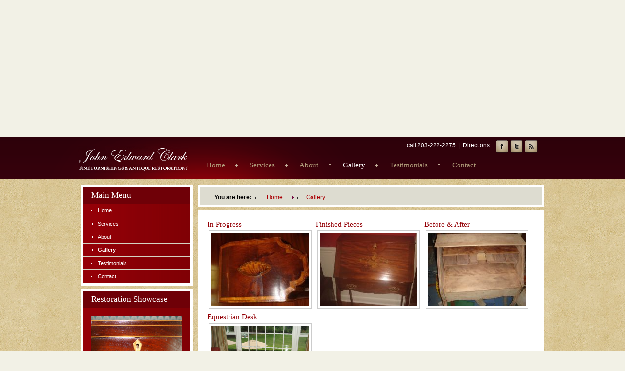

--- FILE ---
content_type: text/html; charset=UTF-8
request_url: https://www.johnedwardclarkct.com/index_php/gallery
body_size: 4071
content:
<center>
    <script async src="https://pagead2.googlesyndication.com/pagead/js/adsbygoogle.js?client=ca-pub-3063359348050269"
     crossorigin="anonymous"></script>
<!-- 12 -->
<ins class="adsbygoogle"
     style="display:block"
     data-ad-client="ca-pub-3063359348050269"
     data-ad-slot="5171495961"
     data-ad-format="auto"
     data-full-width-responsive="true"></ins>
<script>
     (adsbygoogle = window.adsbygoogle || []).push({});
</script>
    </center>
    <!DOCTYPE html PUBLIC "-//W3C//DTD XHTML 1.0 Transitional//EN" "http://www.w3.org/TR/xhtml1/DTD/xhtml1-transitional.dtd">
<html xmlns="http://www.w3.org/1999/xhtml" xml:lang="en-gb" lang="en-gb" dir="ltr">
<head>
	<meta http-equiv="Content-Type" content="text/html; charset=UTF-8"/>
<meta name="msvalidate.01" content="A805374459B5A9EECC1B45C566AECBB1"/>
	  <base href=".">
  <meta name="keywords" content="furniture refinishing,
furniture restoration,
how to refinish furniture,
antique furniture repair,
repair furniture,
furniture refinishing,
furniture repair,
wood furniture refinishing,
wood refinishing,
refinishing furniture,
furniture repair,
furniture refinisher,
refinishing antique furniture,
restoration furniture,
cabinet restoration,
refinishing wood,
refinishing wood furniture,
refurbishing wood furniture,
furniture scratch repair,
refinish furniture,
wood furniture repair,
furniture refinish,
restoring furniture,
table refinishing,
wicker repair,
restore furniture,
wooden furniture repair,
historic home restoration,
antique furniture repair nyc,
refinish wood furniture,
how to restore furniture,
wood furniture restoration,
restoration hardware furniture,
how to refinish wood furniture,
furniture refinishers,
leather repair,
restored furniture,
wood restoration,
furniture repair long island
furniture reupholstery,
leather furniture repair,
upholstery repair,
chair caning,
how to refurbish furniture,
reupholstery,
wood floor refinishing,
furniture refinishing nyc,
repair wood furniture,
painting furniture,
refinished furniture,
furniture restorer,
home restoration,
leather upholstery repair,
wood repair,
hardware restoration,
furniture finishing,
couch repair,
refinishing teak furniture,
leather sofa repair,
table restoration,
furniture finish repair,
furniture paint,
furniture restoration nj,
furniture repair wood,
refinishing,
refinishing old furniture,
furniture refurbishing,
furniture repair and refinishing,
sofa repair,
furniture upholstery repair,
restore wood furniture,
office furniture repair,
restoration furniture store,
furniture fixer,
furniture refinishing cost,
refinishing furniture ideas,
chair repair,
leather chair repair,,
cane chair repair,
furniture repairs,
house renovation,
furniture restorers,
furniture repair parts,
refurbishing furniture"/>
  <meta name="rights" content="John Edward Clark"/>
  <meta name="description" content="John Edward Clark has 25 years of experience restoring antiques. With extensive training, John utilizes Old European and museum methods in restoration below are a list of services he provides."/>
  <meta name="generator" content="Joomla! - Open Source Content Management"/>
  <title>John Edward Clark Gallery</title>
	<link rel="canonical" href="https://www.johnedwardclarkct.com/index_php/gallery" />
  <link href="../templates/dj-furniture/favicon.ico" rel="shortcut icon" type="image/vnd.microsoft.icon"/>
  <link rel="stylesheet" href="../media/com_igallery/css/grey-border-shadow.css" type="text/css"/>
  <link rel="stylesheet" href="../media/com_igallery/css/category.css" type="text/css"/>
  <link rel="stylesheet" href="../media/com_igallery/css/lightbox.css" type="text/css"/>
  <link rel="stylesheet" href="../modules/mod_djimageslider/themes/default/css/djimageslider.css" type="text/css"/>
  <link rel="stylesheet" href="../templates/dj-furniture/css/djmenu.css" type="text/css"/>
  <link rel="stylesheet" href="../templates/dj-furniture/css/djmenu_fx.css" type="text/css"/>
  <script src="../media/system/js/mootools-core.js" type="text/javascript"></script>
  <script src="../media/system/js/core.js" type="text/javascript"></script>
  <script src="../media/jui/js/jquery.min.js" type="text/javascript"></script>
  <script src="../media/jui/js/jquery-noconflict.js" type="text/javascript"></script>
  <script src="../media/jui/js/jquery-migrate.min.js" type="text/javascript"></script>
  <script src="../media/jui/js/bootstrap.min.js" type="text/javascript"></script>
  <script src="../media/djextensions/jquery-easing/jquery.easing.min.js" type="text/javascript" defer="defer"></script>
  <script src="../modules/mod_djimageslider/assets/js/slider-v-.js" type="text/javascript" defer="defer"></script>
  <script src="../modules/mod_djmenu/assets/js/dropline-helper.js" type="text/javascript"></script>
  <script src="../modules/mod_djmenu/assets/js/djmenu.js" type="text/javascript"></script>
  <script type="text/javascript">
jQuery(document).ready(function(){
	jQuery('.hasTooltip').tooltip({"html": true,"container": "body"});
});
	(function($){ // Mootools Safe Mode ON
	window.addEvent('domready',function(){
		var DJMenusAll = $$('#dj-main78 li.dj-up');
		var wrapper = $('jm-top-modules');
		DJMenusAll.each(function(djmenu){
			if(djmenu.getElement('.dj-drop')) {
				DJMenus.include(new DJMenu(djmenu,0,wrapper,{transition: 'cubic:out', duration: 200, delay: 1200,
		height_fx: true, width_fx: true, opacity_fx: true, mid: 78,
		height_fx_sub: true, width_fx_sub: true, opacity_fx_sub: true }));
			} else {
				djmenu.addEvent('mouseenter',function(){
					djmenu.addClass('hover');
				});
				djmenu.addEvent('mouseleave',function(){
					djmenu.removeClass('hover');
				});
			}
		});		
	});
	})(document.id);
  </script>
  <meta property="og:title" content="John Edward Clark Gallery"/>
	<link href="../templates/dj-furniture/css/details.css" rel="stylesheet" type="text/css"/>
<link href="../templates/dj-furniture/css/editor.css" rel="stylesheet" type="text/css"/>
<link href="../templates/dj-furniture/css/layout.css" rel="stylesheet" type="text/css"/>
<link href="../templates/dj-furniture/css/menus.css" rel="stylesheet" type="text/css"/>
<link href="../templates/dj-furniture/css/modules.css" rel="stylesheet" type="text/css"/>
<link href="../templates/dj-furniture/css/reset.css" rel="stylesheet" type="text/css"/>
<link href="../templates/dj-furniture/css/template.css" rel="stylesheet" type="text/css"/>
<link rel="shortcut icon" href="https://www.johnedwardclarkct.com/templates/dj-furniture/images/favicon.ico" />
<!--[if IE 7]>
    <link href="/templates/dj-furniture/css/ie7.css" rel="stylesheet" type="text/css" />
    <![endif]-->
<!--[if IE 8]>
    <![endif]--></head>
<body>
	<div id="jm-allpage">
		<div id="jm-top">
			<div id="jm-top-light">
				<div id="jm-top-center">
					<div id="jm-top-modules" class="clearfix">
						<div id="jm-logo-sitedesc">
							<h1 id="jm-logo">
								<a href="/" onfocus="blur()"><img src="../images/logo.png" alt="" border="0"/></a>
							</h1>
													</div>
						<div id="jm-topmenu-toplogin">
							<div id="jm-social-login" class="clearfix">
								<div id="jm-social">
<div class="custom">
	<p><a href="#"><img src="../images/modules/facebook.png" border="0" alt="Facebook"/></a><a href="#"><img src="../images/modules/twitter.png" border="0" alt="Twitter"/></a><a href="#"><img src="../images/modules/rss.png" border="0" alt="RSS"/></a></p></div>
								</div>
																<div id="jm-toplogin">
<div class="custom">
	<p style="color: #ffffff;">call 203-222-2275&nbsp; |&nbsp; Directions</p></div>
								</div>
							</div>
							<div id="jm-topmenu">
								<ul id="dj-main78" class="dj-main"><li class="dj-up itemid435 first"><a href="../index_php" class="dj-up_a "><span>Home</span></a></li>
<li class="dj-up itemid482"><a href="../index_php/services" class="dj-up_a "><span>Services</span></a></li>
<li class="dj-up itemid477"><a href="../index_php/about" class="dj-up_a "><span>About</span></a></li>
<li class="dj-up itemid478 active"><a href="../index_php/gallery" class="dj-up_a active"><span>Gallery</span></a></li>
<li class="dj-up itemid479"><a href="../index_php/testimonials" class="dj-up_a "><span>Testimonials</span></a></li>
<li class="dj-up itemid481 last"><a href="../index_php/contact-form" class="dj-up_a "><span>Contact</span></a></li>
</ul>
                                <div style="clear:both;"></div>
							</div>
						</div>
					</div>
									</div>
			</div>
		</div>
		<div id="jm-mainpage_bg">
			<div id="jm-mainpage_bot">
				<div id="jm-mainpage" class="noheader">	
					<div id="jm-main" class="scheme_2 clearfix"> <!--start: main div-->
												<div id="jm-left" class="first">
							<div class="djmodule  red" id="Mod23">
		<h3 class="title">Main Menu</h3>
	    <div class="module-content">
    	<ul class="nav menu">
<li class="item-435"><a href="../index_php">Home</a></li><li class="item-482"><a href="../index_php/services">Services</a></li><li class="item-477"><a href="../index_php/about">About</a></li><li class="item-478 current active"><a href="../index_php/gallery">Gallery</a></li><li class="item-479"><a href="../index_php/testimonials">Testimonials</a></li><li class="item-481"><a href="../index_php/contact-form">Contact</a></li></ul>
    </div>
</div>
<div class="djmodule  red" id="Mod83">
		<h3 class="title">Restoration Showcase</h3>
	    <div class="module-content">
<div style="border: 0px !important;">
<div id="djslider-loader83" class="djslider-loader djslider-loader-default" data-animation="{&quot;auto&quot;:&quot;1&quot;,&quot;transition&quot;:&quot;easeInOutCubic&quot;,&quot;css3transition&quot;:&quot;&quot;,&quot;duration&quot;:400,&quot;delay&quot;:3400}" data-djslider="{&quot;id&quot;:&quot;83&quot;,&quot;slider_type&quot;:&quot;1&quot;,&quot;slide_size&quot;:203,&quot;visible_slides&quot;:&quot;3&quot;,&quot;direction&quot;:&quot;left&quot;,&quot;show_buttons&quot;:&quot;1&quot;,&quot;show_arrows&quot;:&quot;1&quot;,&quot;preload&quot;:&quot;800&quot;,&quot;css3&quot;:0}" tabindex="0">
    <div id="djslider83" class="djslider djslider-default" style="height: 592px; width: 186px; max-width: 186px;">
        <div id="slider-container83" class="slider-container">
        	<ul id="slider83" class="djslider-in">
          		          			<li style="margin: 0 0px 17px 0 !important; height: 186px; width: 186px;">
          					            											<img class="dj-image" src="../images/furniture/furniture-restoration-1.jpg" alt="furniture-restoration-1.jpg" style="width: auto; height: 100%;"/>
					</li>
                          			<li style="margin: 0 0px 17px 0 !important; height: 186px; width: 186px;">
          					            											<img class="dj-image" src="../images/furniture/furniture-restoration-2.jpg" alt="furniture-restoration-2.jpg" style="width: auto; height: 100%;"/>
					</li>
                          			<li style="margin: 0 0px 17px 0 !important; height: 186px; width: 186px;">
          					            											<img class="dj-image" src="../images/furniture/horse.png" alt="horse.png" style="width: auto; height: 100%;"/>
					</li>
                        	</ul>
        </div>
                <div id="navigation83" class="navigation-container" style="top: 5.06756756757%; margin: 0 5px;">
        	        	<img id="prev83" class="prev-button showOnHover" src="../modules/mod_djimageslider/themes/default/images/up.png" alt="Previous" tabindex="0"/>
			<img id="next83" class="next-button showOnHover" src="../modules/mod_djimageslider/themes/default/images/down.png" alt="Next" tabindex="0"/>
									<img id="play83" class="play-button showOnHover" src="../modules/mod_djimageslider/themes/default/images/play.png" alt="Play" tabindex="0"/>
			<img id="pause83" class="pause-button showOnHover" src="../modules/mod_djimageslider/themes/default/images/pause.png" alt="Pause" tabindex="0"/>
			        </div>
                    </div>
</div>
</div>
<div class="djslider-end" style="clear: both" tabindex="0"></div>    </div>
</div>
						</div>
												<div id="jm-content" class="second"><!--content div-->
								<div id="jm-pathway">
<ul itemscope itemtype="http://schema.org/BreadcrumbList" class="breadcrumb">
			<li class="active">
			You are here: &#160;
		</li>
				<li itemprop="itemListElement" itemscope itemtype="http://schema.org/ListItem">
									<a itemprop="item" href="../index_php" class="pathway">
						<span itemprop="name">
							Home						</span>
					</a>
									<span class="divider">
						<img src="../templates/dj-furniture/images/system/arrow.png" alt=""/>					</span>
								<meta itemprop="position" content="1">
			</li>
					<li itemprop="itemListElement" itemscope itemtype="http://schema.org/ListItem" class="active">
				<span itemprop="name">
					Gallery				</span>
				<meta itemprop="position" content="2">
			</li>
		</ul>
								</div>
                             <div id="jm-maincontent">
								<div id="system-message-container">
	</div>
<div class="igallery_clear"></div>
<form action="/" method="post" name="ig_menu_pagination">
	<div id="cat_child_wrapper4" class="cat_child_wrapper profile1" style="max-width: 672px;">
				<div class="cat_child" style="width: 32.14%; padding: 0.45%;">
                    <h3 class="cat_child_h3">
						<a href="../index_php/gallery/in-progress" class="cat_child_a">In Progress </a>
					</h3>
											<a href="../index_php/gallery/in-progress">
						   <img src="../images/igallery/resized/1-100/DSC05234-1-200-150-80-c.jpg" alt="In Progress" style="width: 92.59%; padding: 1.85%; margin: 1.85%;"/>
						</a>
									</div>
				<div class="cat_child" style="width: 32.14%; padding: 0.45%;">
                    <h3 class="cat_child_h3">
						<a href="../index_php/gallery/finished-pieces" class="cat_child_a">Finished Pieces </a>
					</h3>
											<a href="../index_php/gallery/finished-pieces">
						   <img src="../images/igallery/resized/1-100/DSC04884-10-200-150-80-c.jpg" alt="Finished Pieces" style="width: 92.59%; padding: 1.85%; margin: 1.85%;"/>
						</a>
									</div>
				<div class="cat_child" style="width: 32.14%; padding: 0.45%;">
                    <h3 class="cat_child_h3">
						<a href="../index_php/gallery/before-a-after" class="cat_child_a">Before & After </a>
					</h3>
											<a href="../index_php/gallery/before-a-after">
						   <img src="../images/igallery/resized/1-100/DSC04873-23-200-150-80-c.jpg" alt="Before &amp; After" style="width: 92.59%; padding: 1.85%; margin: 1.85%;"/>
						</a>
									</div>
			                            <div class="igallery_clear"></div>
				<div class="cat_child" style="width: 32.14%; padding: 0.45%;">
                    <h3 class="cat_child_h3">
						<a href="../index_php/gallery/equestrian-desk" class="cat_child_a">Equestrian Desk </a>
					</h3>
											<a href="../index_php/gallery/equestrian-desk">
						   <img src="../images/igallery/resized/1-100/25073890_t4ew-39-200-150-80-c.png" alt="Equestrian Desk" style="width: 92.59%; padding: 1.85%; margin: 1.85%;"/>
						</a>
									</div>
			                            <div class="igallery_clear"></div>
</div>
<div class="igallery_clear"></div>
</form>
<div class="igallery_clear"></div>
<div class="igallery_clear"></div>
							</div><!--KONIEC column-->
						</div>  
											</div>
				</div>
			</div>
		</div>
		<div id="jm-footer_bg">
			<div id="jm-footer">
				<div class="clearfix">
					<div id="jm-bottommenu">
						<ul class="nav menu">
<li class="item-435"><a href="../index_php">Home</a></li><li class="item-482"><a href="../index_php/services">Services</a></li><li class="item-477"><a href="../index_php/about">About</a></li><li class="item-478 current active"><a href="../index_php/gallery">Gallery</a></li><li class="item-479"><a href="../index_php/testimonials">Testimonials</a></li><li class="item-481"><a href="../index_php/contact-form">Contact</a></li></ul>
					</div>
					<div id="jm-poweredby">
						CT Web Desing by <a href="http://joomla-monster.com/" onfocus="blur()" target="_blank" title="Joomla Templates">Antelope Web</a>
					</div>
				</div>
				<div id="jm-copyrights">
<div class="custom">
	<p>John Edward Clark 2012 © All Rights Reserved</p></div>
				</div>
			</div>
		</div>	
	</div>
<script defer src="https://static.cloudflareinsights.com/beacon.min.js/vcd15cbe7772f49c399c6a5babf22c1241717689176015" integrity="sha512-ZpsOmlRQV6y907TI0dKBHq9Md29nnaEIPlkf84rnaERnq6zvWvPUqr2ft8M1aS28oN72PdrCzSjY4U6VaAw1EQ==" data-cf-beacon='{"version":"2024.11.0","token":"73798f61aeb3462399364847103abcd1","r":1,"server_timing":{"name":{"cfCacheStatus":true,"cfEdge":true,"cfExtPri":true,"cfL4":true,"cfOrigin":true,"cfSpeedBrain":true},"location_startswith":null}}' crossorigin="anonymous"></script>
</body>
<center>
<script async src="https://pagead2.googlesyndication.com/pagead/js/adsbygoogle.js?client=ca-pub-3063359348050269"
     crossorigin="anonymous"></script>
<ins class="adsbygoogle"
     style="display:block"
     data-ad-format="autorelaxed"
     data-ad-client="ca-pub-3063359348050269"
     data-ad-slot="7606087619"></ins>
<script>
     (adsbygoogle = window.adsbygoogle || []).push({});
</script>
</center>
</html>

--- FILE ---
content_type: text/html; charset=utf-8
request_url: https://www.google.com/recaptcha/api2/aframe
body_size: 267
content:
<!DOCTYPE HTML><html><head><meta http-equiv="content-type" content="text/html; charset=UTF-8"></head><body><script nonce="zmDMICWVVKay0tsMPY6QOQ">/** Anti-fraud and anti-abuse applications only. See google.com/recaptcha */ try{var clients={'sodar':'https://pagead2.googlesyndication.com/pagead/sodar?'};window.addEventListener("message",function(a){try{if(a.source===window.parent){var b=JSON.parse(a.data);var c=clients[b['id']];if(c){var d=document.createElement('img');d.src=c+b['params']+'&rc='+(localStorage.getItem("rc::a")?sessionStorage.getItem("rc::b"):"");window.document.body.appendChild(d);sessionStorage.setItem("rc::e",parseInt(sessionStorage.getItem("rc::e")||0)+1);localStorage.setItem("rc::h",'1768621161848');}}}catch(b){}});window.parent.postMessage("_grecaptcha_ready", "*");}catch(b){}</script></body></html>

--- FILE ---
content_type: text/css
request_url: https://www.johnedwardclarkct.com/media/com_igallery/css/grey-border-shadow.css
body_size: 13
content:
/*
**************
TO ADJUST THE MARGIN AND PADDING OF ANY IMAGES in the gallery html
please see components/com_igallery/helpers/utility.php
The margin and padding of the images are in percentages. These percentages are
caculated in the php before the html is output.
*****************
*/

/*MAIN GALLERY BORDER SHADOW BIT*/
    .cat_child img{
    display: block;
    box-shadow: 1px 1px 0 #cccccc, -1px 1px 0 #cccccc, 1px -1px 0 #cccccc, -1px -1px 0 #cccccc;
    }

    div.main_large_image .large_img{
    display: block;
    box-shadow: 1px 1px 0 #cccccc, -1px 1px 0 #cccccc, 1px -1px 0 #cccccc, -1px -1px 0 #cccccc;
    }
	
    table.main_thumb_table td img{
    box-shadow: 1px 1px 0 #cccccc, -1px 1px 0 #cccccc, 1px -1px 0 #cccccc, -1px -1px 0 #cccccc, 4px 4px 4px rgba(202, 202, 202, 0.8);
    border-collapse: separate;
    }
	

/*LIGHTBOX GALLERY BORDER SHADOW BIT*/

    div.lbox_large_image .large_img{
    display: block;
    outline: 1px solid #cccccc;
    }
	
	table.lbox_thumb_table td img{
    box-shadow: 1px 1px 0 #cccccc, -1px 1px 0 #cccccc, 1px -1px 0 #cccccc, -1px -1px 0 #cccccc, 4px 4px 4px rgba(202, 202, 202, 0.8);
    border-collapse: separate;
	}

--- FILE ---
content_type: text/css
request_url: https://www.johnedwardclarkct.com/media/com_igallery/css/category.css
body_size: 1473
content:
/*
**************
TO ADJUST THE MARGIN AND PADDING OF ANY IMAGES in the gallery html
please see components/com_igallery/helpers/utility.php
The margin and padding of the images are in percentages. These percentages are
caculated in the php before the html is output.
*****************
*/

/* GENERAL */
    div.igallery_clear{
    clear: both;
    }

/* SEARCH BIT */
    div.igallery_search form{
	float: right;
	}
	
/* CATEGORY DESCRIPTION BIT */

	/*this div holds the category description (that can be set to top or bottom position)*/
	div.category_description{
	margin: 10px 0px;
	}


/* CATEGORY CHILDREN PART */
    
    /*each holds a category menu image */
    div.cat_child{
    float: left;
    }
    
    /*all the headings in the category view are h3s. If your templates h3 is not what
    you want, you can style the gallery h3s here*/
    h3.cat_child_h3{
    }
    
    /* inside the h3's are a link (<a> tag) If your templates links are not what you want,
    you can style the category view links here*/
    a.cat_child_a{
    }


/*MAIN IMAGES WRAPPER */

	/*this wraps all the main images html (not the lightbox html)
	its alignment is set inline, as there is a left/center/right option in the backend*/

	div.main_images_wrapper{
        width: 100%;
	}


/* MAIN GALLERY THUMBS BIT */

    div.main_thumbs_arrow_wrapper{
	float: left;
	}
	
    /*the up arrow*/
	div.main_up_arrow img{
	cursor: pointer;
	display: block;
	margin-left: auto;
	margin-right: auto;
	margin-top: 4px;
	margin-bottom: 4px;
	}

	/*this div holds the main thumb table.
	The main thumb table scrolls inside it*/
	div.main_thumb_container{
	direction: ltr;
    min-height: 0%;
	}

	/*this table holds all the thumbs.*/
	table.main_thumb_table{
    max-width: none;
	}

	/*these table cells hold one thumb each.*/
	table.main_thumb_table td{
	margin: 0px !important;
	}

	/*the thumbnail image that is active*/
	table.main_thumb_table td.active_thumb img{
	}

	/*the rest of the thumbs will have inactive as the class*/
	table.main_thumb_table td.inactive_thumb img{
	}

	/*stop firefox putting a dotted border around the thumb, which gives it an overflow */
	table.main_thumb_table td a{
	outline: none;
	}
	
	/*stop J17 defualt template from giving thumbs a blue background on hover */
    table.main_thumb_table a:hover, table.main_thumb_table a:active, table.main_thumb_table a:focus{
	background-color: transparent !important;
	}

	/*the thumbnail image*/
	table.main_thumb_table td img{
    display: block;
	}

	/*this holds the left/right arrows */
	div.main_left_right_arrows_div{
	margin: 4px 0px;
	}

	/*the left arrow image*/
	img.main_left_arrow_img{
	cursor: pointer;
	float: left;
	}

	/*the right arrow image*/
	img.main_right_arrow_img{
	cursor: pointer;
	float: right;
	}

	/*the down arrow*/
	div.main_down_arrow img{
	cursor: pointer;
	display: block;
	margin-left: auto;
	margin-right: auto;
	margin-top: 4px;
	margin-bottom: 4px;
	}


/* MAIN IMAGE DESCRIPTIONS BIT */

	/*the div that holds all the image description divs*/
	div.main_des_container{
    float: left;
	margin: 5px 0px;
	}

	/*each image description is wrapped in one of these*/
	div.main_des_container div.des_div{
	}

/* MAIN GALLERY LARGE IMAGE BIT */

	/*this keeps the large image and slideshow buttons together*/
	div.main_image_slideshow_wrapper{
	float: left;
	}

	/*this is the div that houses the main image*/
	div.main_large_image{
    position: relative;
    float: left;
	}

/* MAIN GALLERY SLIDESHOW BIT */

	/*this holds the slideshow buttons*/
	div.main_slideshow_buttons{
	float: left;
	padding-top: 5px;
    min-height: 35px;
	}

	/*the three slideshow images*/
	div.main_slideshow_buttons img{
	cursor: pointer;
	}
	
	.ig_slideshow_img{
	cursor: pointer;	
	}

/* AL RATINGS CONTAINER */
    div.main_alratings{
        float: left;
        padding-top: 5px;
        padding-left: 5px;
        min-height: 35px;
    }
	
/* DOWNLOAD BUTTON BIT */

	/*this holds the download button*/
	div.main_download_button{
	float: left;
	padding-top: 5px;
    padding-left: 5px;
    min-height: 35px;
	}

	/*the button image*/
	div.main_download_button img{
	cursor: pointer;
	display: block;
	padding-top: 5px;
	}
	
/*SHARE FACEBOOK BIT*/
	div.main_facebook_share{
	float: left;
    position: relative;
	margin-left: 10px;
	margin-top: 5px;
    min-height: 35px;
	}

	
/*PLUS ONE BIT*/
	div.main_plus_one_div{
	float: left;
	margin-left: 5px;
	margin-top: 5px;
    position:relative;
    width: 65px;
    min-height: 35px;
	}

    .plus_one_button_inj{
    position: absolute;
    top: 0px;
    left: 0px;
    }

/*TWITTER BUTTON BIT*/
div.main_twitter_button{
    float: left;
    position:relative;
    margin-left: 5px;
    margin-top: 5px;
    min-height: 35px;
    width: 90px;
}

div.main_twitter_button iframe{
    position: absolute;
    top: 0px;
    left: 0px;
}
	
/*REPORT IMAGE BIT*/
	div.main_report{
	float: left;
	padding-left: 10px;
	padding-top: 5px;
    min-height: 35px;
	}
	
/*IMAGE NUMBERING BIT*/
	div.main_img_numbering{
	float: left;
	padding-left: 10px;
	padding-top: 10px;
    min-height: 30px;
	}

/* TAGS BIT */

	/*the div that holds all the tags divs*/
	div.main_tags_container{
	float: left;
	margin: 5px 0px;
	}

	/*each tag block is wrapped in one of these*/
	div.main_tags_container div.tags_div{

	}

/*FACEBOOK COMMENTS BIT*/
	div.main_fbcomments{
	padding-top: 5px;
	}

    div.main_fbcomments iframe{
        width: 100% !important;
    }

    div.main_fbcomments .fb_iframe_widget, div.main_fbcomments .fb_iframe_widget span:first-child, div.main_fbcomments .fb_iframe_widget iframe{
        width: 100% !important;
    }

/*JCOMMENTS BIT*/
	div.main_jcomments_wrapper{
	float: left;
}

/*stop loading gif make comments jump up and down*/
#jc .busy{
    background-image: none !important;
    height: 0px !important;
    padding: 0px !important;
    margin: 0px !important;
}

--- FILE ---
content_type: text/css
request_url: https://www.johnedwardclarkct.com/media/com_igallery/css/lightbox.css
body_size: 1223
content:
/*
**************
TO ADJUST THE MARGIN AND PADDING OF ANY IMAGES in the gallery html
please see components/com_igallery/helpers/utility.php
The margin and padding of the images are in percentages. These percentages are
caculated in the php before the html is output.
*****************
*/

/* LIGHTBOX WRAPPER BIT */

	/*this is the dark background div when the lightbox shows, the javascript makes it transparent,
	if it appears below a drop down menu, put another 0 onto the end of z index*/
	div.lbox_dark{
	position: absolute;
    top: 0px;
    left: 0px;
    width: 100%;
	background-color: #000000;
	z-index: 10100;
    }

	/*the white wrapper for all the lightbox stuff, if it appears below a drop down menu,
	put another 0 onto the end of z index*/
	div.lbox_white{
	position: absolute;
	background-color: #ffffff;
	padding: 20px;
	z-index: 10200;
	}

/* LIGHTBOX GALLERY THUMBS BIT */

	div.lbox_thumbs_arrow_wrapper{
	float: left;
	}

	/*the up arrow*/
	div.lbox_up_arrow img{
	cursor: pointer;
	display: block;
    margin-left: auto;
	margin-right: auto;
	margin-top: 4px;
	margin-bottom: 4px;
	}

	/*this div holds the lbox thumb table.
	The lbox thumb table scrolls inside it*/
	div.lbox_thumb_container{
	direction: ltr;
    min-height: 0%;
	}

	/*these table cells hold one thumb each.*/
	table.lbox_thumb_table td{
    margin: 0px !important;
	}
	
	/*the thumbnail that is active */
	table.lbox_thumb_table td.active_thumb{
	}

/*the rest of the thumbs will have inactive as the class*/
	table.lbox_thumb_table td.inactive_thumb{
	}

	/*stop firefox putting a dotted border around the thumb, which gives it an overflow */
	table.lbox_thumb_table td a{
	outline: none;
	}

    /*stop J17 defualt template from giving thumbs a blue background on hover */
    table.lbox_thumb_table a:hover, table.lbox_thumb_table a:active, table.lbox_thumb_table a:focus{
        background-color: transparent !important;
    }

	/*the thumbnail image*/
	table.lbox_thumb_table td img{
    display: block;
	}

	/*this holds the left/right arrows */
	div.lbox_left_right_arrows_div{
	margin: 4px 0px;
	}

	/*the left arrow image*/
	img.lbox_left_arrow_img{
	cursor: pointer;
	float: left;
	}

	/*the right arrow image*/
	img.lbox_right_arrow_img{
	cursor: pointer;
	float: right;
	}

	/*the down arrow*/
	div.lbox_down_arrow img{
	cursor: pointer;
	display: block;
	margin-left: auto;
	margin-right: auto;
	margin-top: 4px;
	margin-bottom: 4px;
	}

/* LIGHTBOX GALLERY DESCRIPTIONS BIT */

	/*the div that holds all the image description divs*/
	div.lbox_des_container{
	float: left;
	margin: 5px 0px;
	}

	/*each image description is wrapped in one of these*/
	div.lbox_des_container div.des_div{
	}
	
/* LIGHTBOX LARGE IMAGE BIT */

	/*this keeps the large image and slideshow buttons together*/
	div.lbox_image_slideshow_wrapper{
	float: left;
	}

	/*this is the div that houses the big lightbox image*/
	div.lbox_large_image{
    position: relative;
    float: left;
	}
    
	/*the lightbox image itself*/
	div.lbox_large_image .large_img{
	}


/* LIGHTBOX GALLERY SLIDESHOW BIT */

	/*this holds the slideshow buttons*/
	div.lbox_slideshow_buttons{
	float: left;
    padding-top: 5px;
    min-height: 35px;
	}

	/*the three slideshow images*/
	div.lbox_slideshow_buttons img{
	cursor: pointer;
	}

/* AL RATINGS CONTAINER */
    div.lbox_alratings{
        float: left;
        padding-top: 5px;
        padding-left: 5px;
        min-height: 35px;
    }
	
/* DOWNLOAD BUTTON BIT */

	/*this holds the download button*/
	div.lbox_download_button{
	float: left;
    padding-top: 5px;
    padding-left: 5px;
    min-height: 35px;
	}

	/*the button image*/
	div.lbox_download_button img{
	cursor: pointer;
    display: block;
    padding-top: 5px;
	}

/*SHARE FACEBOOK BIT*/
	div.lbox_facebook_share{
	float: left;
    position: relative;
    margin-left: 10px;
    margin-top: 5px;
    min-height: 35px;
	}
	
/*PLUS ONE BIT*/
	div.lbox_plus_one_div{
	float: left;
    margin-left: 5px;
    margin-top: 5px;
    position:relative;
    width: 65px;
    min-height: 35px;
	}

/*TWITTER BUTTON BIT*/
div.lbox_twitter_button{
    float: left;
    position:relative;
    margin-left: 5px;
    margin-top: 5px;
    min-height: 35px;
    width: 90px;
}

div.lbox_twitter_button iframe{
    position: absolute;
    top: 0px;
    left: 0px;
}

/*REPORT IMAGE BIT*/
	div.lbox_report{
	float: left;
    padding-left: 10px;
    padding-top: 5px;
    min-height: 35px;
	}
	
	div.lbox_report form{
	width: 400px;
	}
	
/*IMAGE NUMBERING BIT*/
	div.lbox_img_numbering{
	float: left;
    padding-left: 10px;
    padding-top: 10px;
    min-height: 30px;
	}
	
/* LIGHTBOX TAGS BIT */

	/*the div that holds all the tags divs*/
	div.lbox_tags_container{
	float: left;
	margin: 5px 0px;
	}

	/*each tag block is wrapped in one of these*/
	div.lbox_tags_container div.tags_div{
	}
	
/*FACEBOOK COMMENTS BIT*/
	div.lbox_fbcomments{
	padding-top: 5px;
	}

    div.lbox_fbcomments .fb_iframe_widget, div.lbox_fbcomments .fb_iframe_widget span:first-child, div.lbox_fbcomments .fb_iframe_widget iframe{
        width: 100% !important;
    }
	
/*JCOMMENTS BIT*/
	div.lbox_jcomments_wrapper{
	float: left;	
}

/* LIGHTBOX CLOSE IMAGE */

	img.closeImage{
	display: block;
	float: right;
	margin-top: 8px;
	cursor: pointer;
	}

--- FILE ---
content_type: text/css
request_url: https://www.johnedwardclarkct.com/templates/dj-furniture/css/djmenu.css
body_size: 531
content:
/*--------------------------------------------------------------
# Copyright (C) joomla-monster.com
# License: http://www.joomla-monster.com/license.html Joomla-Monster Proprietary Use License
# Website: http://www.joomla-monster.com
# Support: info@joomla-monster.com
---------------------------------------------------------------*/
#jm-topmenu
{
float:left;
}
.dj-main {
    padding: 0;
    margin: 0;
    list-style: none;
    height: 37px;
    background: none;
    position: relative;
    z-index: 500;
	font-family: Georgia, "Times New Roman", Times, serif;
    width: auto;
}

.dj-main li.dj-up {
    display: block;
    float: left;
	margin: 0 10px;
    padding: 0;
	background: none;
}

.dj-main li a.dj-up_a {
    display: block;
    float: left;
    height: 37px;
    line-height: 37px;
    color: #af9b79; 
    text-decoration: none;
    font-size: 15px;
    font-weight: normal;
    padding: 0 0 0 30px;
    cursor: pointer;
    background: url(../images/topmenu.png) left no-repeat;
}

.dj-main li.first a.dj-up_a { 
	background: none; 
	padding: 0; 
	margin: 0;
}

.dj-main li a.dj-up_a span {
    float: left;
    display: block;
}

.dj-main li a.dj-up_a span.dj-drop {}

.dj-main li:hover a.dj-up_a, 
.dj-main li.active a.dj-up_a {
    color: #fff;
}

.dj-main li:hover a.dj-up_a span, 
.dj-main li.active a.dj-up_a span {}

.dj-main li:hover a.dj-up_a span.dj-drop, 
.dj-main li.active a.dj-up_a span.dj-drop {}

.dj-main li.separator > a {
    cursor: default;
}

.dj-main li a.dj-up_a span span.image-title {
	background: none;
	padding: 0 0 0 5px;
	display: inline;
	float: none;
	height: auto;
}
.dj-main img {
	border: 0;
	margin: 0;
}

/* Default list styling */

.dj-main li:hover {
    position: relative;
    z-index: 200;
}

.dj-main li:hover ul.dj-submenu {
    left: 0;
    top: 37px;
    background: url(../images/submenu.png) repeat-y top left;
    padding: 6px 0 6px 0;
	margin: 5px 0 0 0;
    width: 242px;
    height: auto;
    z-index: 300;
	border-top: 6px solid #af9b79;
}

.dj-main li:hover ul.dj-submenu li {
    display: block;
    height: auto;
    position: relative;
    float: left;
    width: 200px;
    font-weight: normal;
	padding: 0 25px 0 17px;
	margin: 0;
	background: none;
}

.dj-main li:hover ul.dj-submenu li a {
    display: block;
    font-size: 11px;
    height: auto;
    width: 180px;
    line-height: 13px;
    color: #af9b79; 
    text-decoration: none;
    border: none;
	padding: 4px 0 4px 20px;
	margin: 0;
	background: url(../images/topmenu.png) left no-repeat;
}

.dj-main li ul.dj-submenu li a.dj-more {}

.dj-main li:hover ul.dj-submenu li a:hover, 
.dj-main li ul.dj-submenu li a.active, 
.dj-main li ul.dj-submenu li li a.active, 
.dj-main li ul.dj-submenu li li li a.active {
	color: #000;
}

.dj-main li:hover ul.dj-submenu li a.dj-more:hover {
	color: #000;
}

.dj-main li:hover ul.dj-submenu li a.dj-more-active {
	color: #000;
}

.dj-main li:hover ul.dj-submenu li a.dj-more-active:hover {
	color: #000;
}

.dj-main li:hover li:hover ul, 
.dj-main li:hover li:hover li:hover ul, 
.dj-main li:hover li:hover li:hover li:hover ul, 
.dj-main li:hover li:hover li:hover li:hover li:hover ul {
    left: 242px;
    top: -12px;
    background: url(../images/submenu.png) repeat-y top left;
    padding: 6px 0 6px 0;
    border: none;
    white-space: nowrap;
    width: 242px;
    z-index: 400;
    height: auto;
	border-top: 6px solid #af9b79;
}

.dj-main ul, 
.dj-main li:hover ul ul, 
.dj-main li:hover li:hover ul ul, 
.dj-main li:hover li:hover li:hover ul ul, 
.dj-main li:hover li:hover li:hover li:hover ul ul {
    position: absolute;
    left: -9999px;
    top: -9999px;
    width: 0;
    height: 0;
    margin: 0;
    padding: 0;
    list-style: none;
}

.dj-main li:hover li:hover a.dj-more, 
.dj-main li:hover li:hover li:hover a.dj-more, 
.dj-main li:hover li:hover li:hover li:hover a.dj-more, 
.dj-main li:hover li:hover li:hover li:hover li:hover a.dj-more {
	color: #000;
}

.dj-main li:hover li:hover li a.dj-more, 
.dj-main li:hover li:hover li:hover li a.dj-more, 
.dj-main li:hover li:hover li:hover li:hover li a.dj-more {
	color: #af9b79; 
}

--- FILE ---
content_type: text/css
request_url: https://www.johnedwardclarkct.com/templates/dj-furniture/css/djmenu_fx.css
body_size: 495
content:
/*--------------------------------------------------------------
# Copyright (C) joomla-monster.com
# License: http://www.joomla-monster.com/license.html Joomla-Monster Proprietary Use License
# Website: http://www.joomla-monster.com
# Support: info@joomla-monster.com
---------------------------------------------------------------*/

.dj-main {
    padding: 0;
    margin: 0;
    list-style: none;
    height: 37px;
    background: none;
    position: relative;
    z-index: 500;
	font-family: Georgia, "Times New Roman", Times, serif;
    width: auto;
}

.dj-main li.dj-up {
    display: block;
    float: left;
	margin: 0 10px;
    padding: 0;
	background: none;
}

.dj-main li a.dj-up_a {
    display: block;
    float: left;
    height: 37px;
    line-height: 37px;
    color: #af9b79; 
    text-decoration: none;
    font-size: 15px;
    font-weight: normal;
    padding: 0 0 0 30px;
    cursor: pointer;
    background: url(../images/topmenu.png) left no-repeat;
}

.dj-main li.first a.dj-up_a { 
	background: none; 
	padding: 0; 
	margin: 0;
}

.dj-main li a.dj-up_a span {
    float: left;
    display: block;
}

.dj-main li a.dj-up_a span.dj-drop {}

.dj-main li.hover a.dj-up_a, 
.dj-main li.active a.dj-up_a {
    color: #fff;
}

.dj-main li.hover a.dj-up_a span, 
.dj-main li.active a.dj-up_a span {}

.dj-main li.hover a.dj-up_a span.dj-drop, 
.dj-main li.active a.dj-up_a span.dj-drop {}

.dj-main li.separator > a {
    cursor: default;
}

.dj-main li a.dj-up_a span span.image-title {
	background: none;
	padding: 0 0 0 5px;
	display: inline;
	float: none;
	height: auto;
}

.dj-main img {
	border: 0;
	margin: 0;
}

/* Default list styling */

.dj-main li.hover {
    position: relative;
    z-index: 200;
}

.dj-main li.hover ul.dj-submenu {
    left: 0;
    top: 37px;
    background: url(../images/submenu.png) repeat-y top left;
    padding: 6px 0 6px 0;
	margin: 5px 0 0 0;
    width: 242px;
    height: auto;
    z-index: 300;
	border-top: 6px solid #af9b79;
}

.dj-main li.hover ul.dj-submenu li {
    display: block;
    height: auto;
    position: relative;
    float: left;
    width: 200px;
    font-weight: normal;
	padding: 0 25px 0 17px;
	margin: 0;
	background: none;
}

.dj-main li.hover ul.dj-submenu li a {
    display: block;
    font-size: 11px;
    height: auto;
    width: 180px;
    line-height: 13px;
    color: #af9b79; 
    text-decoration: none;
    border: none;
	padding: 4px 0 4px 20px;
	margin: 0;
	background: url(../images/topmenu.png) left no-repeat;
}

.dj-main li ul.dj-submenu li a.dj-more {}

.dj-main li.hover ul.dj-submenu li a:hover, 
.dj-main li ul.dj-submenu li a.active, 
.dj-main li ul.dj-submenu li li a.active, 
.dj-main li ul.dj-submenu li li li a.active {
	color: #000;
}

.dj-main li.hover ul.dj-submenu li a.dj-more:hover {
	color: #000;
}

.dj-main li.hover ul.dj-submenu li a.dj-more-active {
	color: #000;
}

.dj-main li.hover ul.dj-submenu li a.dj-more-active:hover {
	color: #000;
}

.dj-main li.hover li.hover ul, 
.dj-main li.hover li.hover li.hover ul, 
.dj-main li.hover li.hover li.hover li.hover ul, 
.dj-main li.hover li.hover li.hover li.hover li.hover ul {
    left: 242px;
    top: -12px;
    background: url(../images/submenu.png) repeat-y top left;
    padding: 6px 0 6px 0;
    border: none;
    white-space: nowrap;
    width: 242px;
    z-index: 400;
    height: auto;
	border-top: 6px solid #af9b79;
}

.dj-main ul, 
.dj-main li.hover ul ul, 
.dj-main li.hover li.hover ul ul, 
.dj-main li.hover li.hover li.hover ul ul, 
.dj-main li.hover li.hover li.hover li.hover ul ul {
    position: absolute;
    left: -9999px;
    top: -9999px;
    width: 0;
    height: 0;
    margin: 0;
    padding: 0;
    list-style: none;
}

.dj-main li.hover li.hover a.dj-more, 
.dj-main li.hover li.hover li.hover a.dj-more, 
.dj-main li.hover li.hover li.hover li.hover a.dj-more, 
.dj-main li.hover li.hover li.hover li.hover li.hover a.dj-more {
	color: #000;
}

.dj-main li.hover li.hover li a.dj-more, 
.dj-main li.hover li.hover li.hover li a.dj-more, 
.dj-main li.hover li.hover li.hover li.hover li a.dj-more {
	color: #af9b79; 
}

--- FILE ---
content_type: text/css
request_url: https://www.johnedwardclarkct.com/templates/dj-furniture/css/details.css
body_size: -57
content:
/*--------------------------------------------------------------
# Copyright (C) joomla-monster.com
# License: http://www.joomla-monster.com/license.html Joomla-Monster Proprietary Use License
# Website: http://www.joomla-monster.com
# Support: info@joomla-monster.com
---------------------------------------------------------------*/

/*********************** DETAILS OF LAYOUT ELEMENTS ***********************/ 

#jm-pathway span {
	font-weight: normal;
	margin: 0 5px;
	color: #AA0005;
}

#jm-pathway span.showHere {
    color: #000000;
    font-weight: bold;
}

#jm-pathway a.pathway {
	margin: 0 5px;
}

#jm-pathway img {
	vertical-align: middle;
}

#jm-header p {
	margin: 0;
}

#jm-social p {
	margin: 0;
}

#jm-logo a {
	color: #AF9B79;
}

div.mod-languages ul {
	list-style: none;
}

div.mod-languages ul li {
	background: none;
	padding: 0;
}

--- FILE ---
content_type: text/css
request_url: https://www.johnedwardclarkct.com/templates/dj-furniture/css/editor.css
body_size: 190
content:
/*--------------------------------------------------------------
# Copyright (C) joomla-monster.com
# License: http://www.joomla-monster.com/license.html Joomla-Monster Proprietary Use License
# Website: http://www.joomla-monster.com
# Support: info@joomla-monster.com
---------------------------------------------------------------*/

/*********************** FOR CUSTOM EDITOR SELECTOR ************************/

/* border for images with class = border_img  */

.border_img {
	border: 5px solid #DDDCD0;
}

a.readon:link,
a.readon:visited {
	line-height: 12px; 
	float: right; 
	padding: 0 0 0 10px; 
	margin: 0; 
	font-weight: bold; 
	background: url(../images/readon.png) no-repeat left;
}

.djmodule.red a.readon:link,
.djmodule.red a.readon:visited {
	line-height: 12px; 
	float: right; 
	padding: 0 0 0 10px; 
	margin: 0; 
	font-weight: bold; 
	background: url(../images/readon_white.png) left no-repeat;
}

p.green {
    padding: 0 0 0 10px;
    border-left: 3px solid #69b123;
}

p.blue {
    padding: 0 0 0 10px;
    border-left: 3px solid #2376b1;
}

p.red {
    padding: 0 0 0 10px;
    border-left: 3px solid #940006;
}

p.yellow {
    padding: 0 0 0 10px;
    border-left: 3px solid #ffd800;
}

p.gray {
    padding: 0 0 0 10px;
    border-left: 3px solid #cecece;
}

p.quote, blockquote {
    padding: 0 0 0 50px;
    background: url("../images/q.png") left top no-repeat;
}

.colortable {
    border: none;
}

.colortable th {
    padding: 8px 10px;
    font-weight: bold;
    color: #fff;
    background: #940006;
}

.colortable td {
    padding: 8px 10px;
    border-bottom: 1px solid #940006;
}

ul.linked li {
    background: url(../images/readon.png) no-repeat 0 7px;
    margin: 0 0 0 3px;
    padding: 0 0 0 15px;
}

ul.special li {
    background: url("../images/li-special.gif") left 7px no-repeat;
    margin: 0 0 0 3px;
    padding: 0 0 0 15px;
}

--- FILE ---
content_type: text/css
request_url: https://www.johnedwardclarkct.com/templates/dj-furniture/css/layout.css
body_size: 607
content:
/*--------------------------------------------------------------
# Copyright (C) joomla-monster.com
# License: http://www.joomla-monster.com/license.html Joomla-Monster Proprietary Use License
# Website: http://www.joomla-monster.com
# Support: info@joomla-monster.com
---------------------------------------------------------------*/

/*********************** LAYOUT STYLES ***********************/

body {
    margin: 0;
    padding: 0;
    font-size: 11px;
    color: #000000;
    font-family: Tahoma, Arial, Helvetica, sans-serif;
    line-height: 17px;
    background: #f2f1e6;
}

#jm-allpage {}

/********** top **********/

#jm-top {
	background: url(../images/top_bg.png) repeat-x top left #5f0115;
	border-bottom: 1px solid #eeede1;
}

#jm-top-light {
	background: url(../images/top_light.png) no-repeat top center;
}

#jm-top-center {
	width: 960px;
	margin: 0 auto;
}

#jm-top-modules {
	margin: 0 5px 0 0;
}

#jm-logo-sitedesc {
	float: left;
}

#jm-logo {
	padding: 20px 0 12px 0px;
	margin: 0;
}

#jm-sitedesc {
	padding: 0 0 0 31px;
	color: #fff;
}

#jm-topmenu-toplogin {
	float:left;
	width:700px;
	margin-left:25px;
}

#jm-social {
	height: 40px;
	line-height: 40px;
	float: right;
	margin-left: 10px;
	width:100px;
}

#jm-social img {
	vertical-align: middle;
	margin: 7px 2px;
}

#jm-toplogin {
	height: 40px;
	float: right;
}

#jm-header {
	margin-bottom: -68px;
	display: inline-block;
}

#jm-header_left-top {
	background: url(../images/left_top.png) no-repeat top left;
	padding: 0 0 0 11px;
}

#jm-header_right-top {
	background: url(../images/right_top.png) no-repeat top right;
	height: 11px;
}

#jm-header_in {
	background: url(../images/header_in.png) repeat-y top left;
	padding: 0 11px;
}

#jm-header_left-bot {
	background: url(../images/left_bot.png) no-repeat top left;
	padding: 0 0 0 11px;
}

#jm-header_right-bot {
	background: url(../images/right_bot.png) no-repeat top right;
	height: 11px;
}

/********** mainpage **********/

#jm-mainpage_bg {
	background: url(../images/jecbg.jpg) repeat top left #f2f1e6;
}

#jm-mainpage_bot {
	background: url(../images/jecbg.jpg) repeat bottom left;	
}

#jm-mainpage {
	width: 950px;
	margin: 0 auto;
	padding: 68px 0 5px 0;
}

#jm-mainpage.noheader {
	padding: 11px 0 5px 0;
}

#jm-pathway {
    background: #DDDCD0;
    border: 5px solid #FFFFFF;
    font-weight: bold;
    line-height: 17px;
    margin: 0 0 6px 0;
    padding: 8px 17px;
    text-transform: none;
}

#jm-content-top {}

#jm-left {
	width: 230px;
	float: left;
	margin: 0 10px 0 0;
}

.scheme_2 #jm-content {
	width: 710px;
	float: left;
}

.scheme_1 #jm-content {
	width: 950px;
	float: left;
}

#jm-maincontent {
	padding: 17px;
	background: #fff;
	margin: 0 0 6px 0;
}

#jm-banner {
	margin: 0 0 6px 0;
}

/********** footer **********/

#jm-footer_bg {
	background: url(../images/footer_bg.png) repeat-x top left #f2f1e6;
	border-top: 2px solid #f2f1e6;
	min-height: 105px;
}

#jm-footer {
	width: 950px;
	margin: 0 auto;
	padding: 25px 0;
}

#jm-bottommenu {
	float: left;
}

#jm-poweredby {
	float: right;
	padding: 0 10px;
}

#jm-copyrights {
	padding: 0 10px;
}

/********** clearfix **********/

.clearfix:after {
    content: ".";
    display: block;
    height: 0;
    clear: both;
    visibility: hidden;
}

.clearfix { 	
	display: inline-block;
}

/* Hides from IE-mac \*/ * html .clearfix {
    height: 1%;
}

.clearfix {
    display: block !important;
}

/* End hide from IE-mac */

--- FILE ---
content_type: text/css
request_url: https://www.johnedwardclarkct.com/templates/dj-furniture/css/menus.css
body_size: 575
content:
/*--------------------------------------------------------------
# Copyright (C) joomla-monster.com
# License: http://www.joomla-monster.com/license.html Joomla-Monster Proprietary Use License
# Website: http://www.joomla-monster.com
# Support: info@joomla-monster.com
---------------------------------------------------------------*/

/*********************** MENUS STYLES ***********************/

/********** default menu **********/

ul.menu, 
ul#mainlevel {
    list-style-type: none;
    margin: 0;
    padding: 0;
}

.djmodule ul.menu,
.djmodule ul#mainlevel {
	margin: -17px;
}

ul.menu li,
ul#mainlevel li {        
    list-style: none;
    margin: 0;
    padding: 6px 17px;
    list-style-position: outside;
    border-bottom: 1px solid #d4d3c3;
    background: none;
}

ul#mainlevel li a,
ul.menu li a:link,
ul.menu li  a:visited {    
    font-size: 11px;
    font-weight: normal;
    display: block;
    text-align: left;
    padding: 0px 0px 0px 13px;
    margin: 0px 0px 0px 0px;
    color: #52010b;
    line-height: 14px;
    text-decoration: none;
    background: url(../images/mainlevel.png) left no-repeat;
    border: none;
    outline: none;
}
	
ul.menu li a:hover, 
ul#mainlevel li a:hover {
   text-decoration: underline !important;
}

ul.menu li.active a,
ul#mainlevel li a#active_menu {     
  text-decoration: none;
    font-weight: bold;
}

ul.menu li ul {
    list-style-type: none;
    margin: 0;
    padding: 6px 0 0;
}

ul.menu li ul li {    
    list-style: none;
    margin: 0;
    padding: 4px 0px 3px 18px;
    list-style-position: outside;
    border: none;
 }

ul.menu li ul li a:link,
ul.menu li ul li a:visited,
ul.menu li ul li.active a, 
ul.menu li ul li.active li a, 
ul.menu li ul li.active li li a,
ul.menu li ul li.active li li li a,
ul.menu li ul li.active li li li li a {    
    font-size: 11px;
    font-weight: normal;
    display: block;
    text-align: left;
    padding: 0px 0px 0px 13px;
    margin: 0px 0px 0px 0px;
    color: #292929;
    line-height: 14px;
    text-decoration: none;
    background: url(../images/mainlevel.png) left no-repeat;
}

ul.menu li ul li.active a, 
ul.menu li ul li li.active a, 
ul.menu li ul li li li.active a,
ul.menu li ul li li li li.active a,
ul.menu li ul li li li li li.active a {
    text-decoration: none;
    font-weight: bold;
}

/********** default menu **********/

.djmodule.red ul.menu li,
.djmodule.red ul#mainlevel li {
	background: none;
}

.djmodule.red ul#mainlevel li a,
.djmodule.red ul.menu li a:link,
.djmodule.red ul.menu li a:visited {
	background: url(../images/mainlevel_white.png) left no-repeat;
	color: #fff;
}

.djmodule.red ul.menu li ul li a:link,
.djmodule.red ul.menu li ul li a:visited,
.djmodule.red ul.menu li ul li.active a, 
.djmodule.red ul.menu li ul li.active li a, 
.djmodule.red ul.menu li ul li.active li li a,
.djmodule.red ul.menu li ul li.active li li li a,
.djmodule.red ul.menu li ul li.active li li li li a {
	background: url(../images/mainlevel_white.png) left no-repeat;
	color: #fff;
}

/********** bottom menu **********/

#jm-bottommenu ul.menu li, 
#jm-bottommenu ul#mainlevel li {
	border-bottom: none;
	border-right: 1px solid #000;
	display: inline;
	padding: 0 10px;
}

#jm-bottommenu ul.menu li:last-child, 
#jm-bottommenu ul#mainlevel li:last-child {
	border: none;
}

#jm-bottommenu ul#mainlevel li a, 
#jm-bottommenu ul.menu li a:link, 
#jm-bottommenu ul.menu li a:visited {
	display: inline;
	background: none;
	padding: 0;
	color: #000;
}

#jm-bottommenu ul.menu ul,
#jm-bottommenu ul#mainlevel ul {
	display: none;
}

/********** login menu **********/

#jm-toplogin ul.menu li, 
#jm-toplogin ul#mainlevel li {
	border-bottom: none;
	border-right: 1px solid #AF9B79;
	display: inline;
	padding: 0 10px;
}

#jm-toplogin ul.menu li:last-child, 
#jm-toplogin ul#mainlevel li:last-child {
	border: none;
}

#jm-toplogin ul#mainlevel li a, 
#jm-toplogin ul.menu li a:link, 
#jm-toplogin ul.menu li a:visited {
	display: inline;
	background: none;
	padding: 0;
	color: #AF9B79;
	line-height: 40px; 
	font-size: 12px; 
}

#jm-toplogin ul.menu ul,
#jm-toplogin ul#mainlevel ul {
	display: none;
}

--- FILE ---
content_type: text/css
request_url: https://www.johnedwardclarkct.com/templates/dj-furniture/css/modules.css
body_size: 250
content:
/*--------------------------------------------------------------
# Copyright (C) joomla-monster.com
# License: http://www.joomla-monster.com/license.html Joomla-Monster Proprietary Use License
# Website: http://www.joomla-monster.com
# Support: info@joomla-monster.com
---------------------------------------------------------------*/

/*********************** MODULES STYLES ***********************/

/********** djmodule **********/

.djmodule {
	margin: 0 0 6px 0;
	padding: 0;
	border: 5px solid #fff;
}

.djmodule .module-content {
    background: url(../images/moduletable.png) top right repeat-y #f3f2eb;
}

.module-content {
	padding: 17px;
}

h3.title {
    color: #41000c;
    font-size: 17px;
    font-weight: normal;
    text-transform: none;
    line-height: 34px;
    font-family: Georgia, "Times New Roman", Times, serif;
    padding: 0px 0px 0px 17px;
    margin: 0;
    background: #dddcd0;
    border-bottom: 1px solid #fff;
}

/********** djmodule red **********/

.djmodule.red h3.title {
    color: #ffffff;
    background: #6F0007;
}

.djmodule.red {
    color: #fff;
}

.djmodule.red .module-content {
    background: url(../images/moduletable_red.png) right top repeat-y #960007;
}

.djmodule.red ul li {
    background: url(../images/mainlevel_white.png) no-repeat;
    background-position: 0 7px;
}

.djmodule.red a:link,
.djmodule.red a:visited {
	color: #fff;
}

/********** dj-image-slider **********/

.slide-desc-bg {
    background: #DDDCD0;
    opacity: 0.8;
}

.slide-desc-text {
    color: #41000C;
}

.slide-desc-text .slide-title {
    color: #41000C;
    font-size: 1.5em;
    margin-bottom: 5px;
	text-align: center;
}

.slide-desc-text .slide-title a {
    color: #41000C !important;
	text-decoration: none;
    color: #41000C;
    font-family: Georgia,"Times New Roman",Times,serif;
    font-size: 17px;
	line-height: 23px;
}

--- FILE ---
content_type: text/css
request_url: https://www.johnedwardclarkct.com/templates/dj-furniture/css/reset.css
body_size: 89
content:
/*--------------------------------------------------------------
# Copyright (C) joomla-monster.com
# License: http://www.joomla-monster.com/license.html Joomla-Monster Proprietary Use License
# Website: http://www.joomla-monster.com
# Support: info@joomla-monster.com
---------------------------------------------------------------*/

/*********************** RESET GLOBAL STYLES ***********************/

h1, h2, h3, h4, h5, h6 {
    margin: 0 0 5px 0;
	font-weight: normal;
	font-family: Georgia, "Times New Roman", Times, serif;
	color: #860005;
}

h1 {
    font-size: 21px;
}

h2 {
    font-size: 17px;
}

h3 {
    font-size: 15px;
}

h4 {
    font-size: 13px;
}

h5 {
    font-size: 12px;
}

h6 {
    font-size: 11px;
    font-weight: bold;
}

blockquote:before, blockquote:after, q:before, q:after {
    content: "";
}

blockquote, q {
    quotes: "" "";
	margin: 0;
}

p {
    margin: 10px 0;
    padding: 0;
    font-size: 12px;
}

ul {
    margin: 5px 0;
    padding: 0;
    list-style: none;
}

ul li {
    background: url(../images/mainlevel.png) no-repeat;
    background-position: 0 7px;
    padding: 0 0 0 15px;
	margin: 0;
	font-size: 12px;
}

a:link, a:visited {
    color: #940006;
    text-decoration: underline;
}

a:hover {
    text-decoration: none;
}

a img {
    border: none;
}

--- FILE ---
content_type: text/css
request_url: https://www.johnedwardclarkct.com/templates/dj-furniture/css/template.css
body_size: 2841
content:
/*--------------------------------------------------------------
# Copyright (C) joomla-monster.com
# License: http://www.joomla-monster.com/license.html Joomla-Monster Proprietary Use License
# Website: http://www.joomla-monster.com
# Support: info@joomla-monster.com
---------------------------------------------------------------*/

/*********************** DEFAULT JOOMLA STYLES ***********************/ 

/**registration, login**/

span.star, strong.red, .invalid {
    color: #ff0000;
}

div.login fieldset {
    border: none;
}

div.registration fieldset, 
div.profile fieldset, 
div.profile-edit fieldset, 
div.remind fieldset, 
div.reset fieldset, 
div.login fieldset {
    margin: 0 0 10px 0;
	border: 1px solid #000;
}

div.registration fieldset legend, 
div.profile fieldset legend, 
div.profile-edit fieldset legend {
    font-weight: bold;
}

div.registration form#member-registration fieldset dt, 
div.profile form#member-profile fieldset dt, 
div.profile-edit form#member-profile fieldset dt, 
div.remind fieldset dt, div.reset fieldset dt {
    float: left;
    clear: left;
    padding: 5px;
}

div.registration form#member-registration fieldset dd, 
div.profile form#member-profile fieldset dd, 
div.profile-edit form#member-profile fieldset dd, 
div.remind fieldset dd, div.reset fieldset dd {
    float: left;
    clear: right;
    padding: 5px;
}

div.login-fields {
    padding: 5px 0;
}

fieldset.userdata {
    border: none;
    padding: 0;
    margin: 0;
}

div.registration label {
    display: inline-block;
    min-width: 200px;
}

.login-fields label#password-lbl,
.login-fields label#username-lbl {
	min-width: 100px;
	display: inline-block;
}

/**buttons, inputs**/

input.button, button.validate, button {
	border: none;
	background: url(../images/button.png) top left repeat-x #750007;
	color: #fff;
	font-size: 11px;
	font-weight: normal;
 	margin: 0 0 0 5px;
	padding: 0 5px;
	vertical-align: middle;
	font-family: Arial, Helvetica, sans-serif;
	height: 20px;
	line-height: 15px;
}

.inputbox, input.validate-password, input.required {
	border: 1px solid #e0dfdd;
	font-size: 12px;
	line-height: 12px;
	font-weight: normal;
	color: #2e2e2e;
	margin: 3px 0;
	padding: 2px 0 2px 2px;
	vertical-align: middle;
	font-family: Tahoma, Verdana, Arial, Helvetica, sans-serif;
	background: #ffffff;
}

input#modlgn-remember {
    margin: 0 10px 0 0;
    padding: 0;
    border: 0;
    background: none;
}

#form-login-username label,
#form-login-password label {
	width: 100px;
	display: inline-block;
}

.userdata input.button {
	margin: 10px 0;
}

/**page navigation**/

ul.pagenav {
    list-style-type: none;
    padding: 0;
    margin: 30px 0 0 0;
}

ul.pagenav:after {
    content: ".";
    display: block;
    height: 0;
    clear: both;
    visibility: hidden;
}

ul.pagenav {
	display: inline-block;
}

/* Hides from IE-mac \*/ * html ul.pagenav {
    height: 1%;
}

ul.pagenav {
    display: block !important;
}

ul.pagenav li {
    display: inline;
    padding: 0px;
    margin: 0;
	background: none;
}

ul.pagenav li a {
    display: inline;
    padding: 2px;
    text-decoration: none;
    font-size: 12px;
    font-weight: bold;
}

ul.pagenav li.pagenav-prev {
    float: left;
}

ul.pagenav li.pagenav-next {
    float: right;
}

/**pagination**/

div.pagination {
    margin: 10px 0;
    padding: 10px 0;
    text-align: center;
	clear: both;
}

div.pagination ul {
    list-style-type: none;
    margin: 0;
    padding: 0;
}

div.pagination li {
    display: inline;
    padding: 2px;
    margin: 0 2px;
	background: none;
}

.pagenav {
    padding: 2px
}

div.pagination li.pagination-start, 
div.pagination li.pagination-next, 
div.pagination li.pagination-end, 
div.pagination li.pagination-prev {
    border: 0
}

div.pagination li.pagination-start, 
div.pagination li.pagination-start span {
    padding: 0
}

p.counter {
    text-align: center;
}

/**search**/

fieldset.word, 
fieldset.phrases, 
fieldset.only {
    padding: 10px;
    margin: 0 0 10px 0;
	border: 1px solid #000;
}

fieldset.phrases {
	border: 1px solid #000;
}

fieldset.only {
	border: 1px solid #000;
}

div.searchintro {
    font-size: 12px;
}

fieldset.only legend, 
fieldset.phrases legend {
    font-weight: bold;
}

/****content****/

div.items-leading {
	display: inline-block;
	width: 100%;
}

div.items-row {
	display: inline-block;
}

.row-separator {
}

.item-separator {
	display: block; 
	width: 100%; 
	height: 13px; 
	margin: 10px 0; 
	background: url(../images/separator.png) center no-repeat;
}

.shownocolumns {}

.category-desc {}

/**blog featured single**/

div.blog-featured {}

div.blog {}

div.item-page {}

div.category-list {}

div.archive {}

div.contact-category {}

div.search {}

div.blog h2, 
div.item-page h2, 
div.blog-featured h2 {
	font-weight: normal;
	font-size: 17px;
	line-height: 23px; 
	color: #41000c;
	padding: 0 0 10px 0;
	margin: 0;
	text-align: left;
	font-family: Georgia, "Times New Roman", Times, serif;
}

div.blog h1, 
div.blog-featured h1, 
div.item-page h1, 
div.archive h1, 
div.contact-category h2, 
div.categories-list h1, 
div.category-list h1, 
div.search h1 {
	font-weight: normal;
	font-size: 21px;
	line-height: 27px; 
	color: #32010c;
	padding: 0;
	margin: 0 0 15px 0;
	text-align: left;
	font-family: Georgia, "Times New Roman", Times, serif;
}

div.blog-featured h2 a:link, 
div.blog-featured h2 a:visited, 
div.blog h2 a:link, 
div.blog h2 a:visited, 
div.item-page h2 a:link, 
div.item-page h2 a:visited {
	font-weight: normal;
	font-size: 17px;
	line-height: 23px; 
	color: #41000c;
	padding: 0 0 10px 0;
	margin: 0;
	text-align: left;
	font-family: Georgia, "Times New Roman", Times, serif;
}

div.blog-featured h2 a:link, 
div.blog-featured h2 a:visited, 
div.blog h2 a:link, 
div.blog h2 a:visited, 
div.item-page h2 a:link, 
div.item-page h2 a:visited {
	text-decoration: none;
}

div.contact h2 span.contact-name {
	font-weight: normal;
	font-size: 17px;
	line-height: 23px; 
	color: #41000c;
	padding: 0 0 10px 0;
	margin: 0;
	text-align: left;
	font-family: Georgia, "Times New Roman", Times, serif;
}

div.newsfeed {}

div.newsfeed h2.redirect-ltr {}

div.newsfeed h2.redirect-ltr a {}

/**blog layout**/

.item { 
	display: block;
}

.cols-1 {
    display: block;
    float: none !important;
    margin: 0 !important;
}

.cols-2 .column-1 {
    float: left;
    width: 48%;
}

.cols-2 .column-2 {
    float: right;
    width: 48%;
}

.cols-3 .column-1, 
.cols-3 .column-2, 
.cols-3 .column-3 {
    float: left;
    width: 31%;
    padding: 0 20px 0 0;
}

.cols-3 .column-3 {
    float: right;
    padding: 0;
}

.cols-4 .column-1, 
.cols-4 .column-2, 
.cols-4 .column-3, 
.cols-4 .column-4 {
    float: left;
    width: 22.8%;
    padding: 0 20px 0 0;
}

.cols-4 .column-4 {
    float: right;
    padding: 0;
}

.items-more {
    padding: 10px 0;
}

.items-more h3 {
    font-weight: normal;
}

/**single article**/

ul.actions {
    margin: 0 0 5px;
    padding: 0;
    text-align: right;
    width: 100%;
}

ul.actions li {
    display: inline;
	background: none;
}

.actions img {
    border: none;
}

.article-info {
    margin: 0 0 10px 0;
	font-size: 11px;
	line-height: 15px;
}

.article-info-term {
    font-weight: bold;
}

.archive .article-info dd, 
.article-info dd {
    margin: 0;
    color: #940006;
}

/**article categories**/

.categories-list ul {
    list-style: none;
    margin: 0;
}

.categories-list h1 {}

dl.article-count dt, 
dl.article-count dd {
    display: inline;
    margin: 0;
}

dl.article-count dt, 
dl.article-count dd {
    display: inline;
    margin: 0;
}

/**web category list**/

.weblink-category {}

/**archive**/

fieldset.filters {
    padding: 10px;
    margin: 0 0 20px 0;
	border: 1px solid #000;
}

fieldset.filters legend {
    font-weight: bold;
	color: #940006;
}

ul#archive-items .row0,
ul#archive-items .row1 {
	background: none;
}

ul#archive-items h2 a:link,
ul#archive-items h2 a:visited {
	text-decoration: none;
}

/**contact, article category list**/

table.category {
    width: 100%;
    margin: 10px 0;
	border-collapse: collapse;
	border-spacing: 0;
}

table.category th {
    font-weight: bold;
    padding: 8px;
	background: #d4d3c3;
	color: #41000C;
	border: none;
}

table.category th a {
	color: #41000C;
    text-decoration: none;	
}

table.category .cat-list-row0 td {
	padding: 8px;
	border: none;
	background: #fff;
}

table.category .cat-list-row1 td {
    padding: 8px;
	border: none;
	background: #e9e8db;
}

.cat-children h3 {}

/**single contact slider**/

div.contact-slider {}

div.panel {}

div.panel h3.title {
    border-bottom: 1px solid #fff;
    padding: 8px;
    font-size: 12px;
	background: #d4d3c3;
	margin: 0;
	line-height: 120%;
}

div.panel h3.title a:link, div.panel h3.title a:visited {
    text-decoration: none;
    color: #41000C;
	font-family: Arial;
}

div.panel h3.pane-toggler-down {}

div.pane-slider {}

div.pane-down {
    padding: 10px !important;
}

.contact-email label {
	min-width: 100px;
	display: inline-block;
	padding: 0 0 5px 0;
}

/**details**/

.tip {
    background: #FFFFFF;
    border: 1px solid #CFCCCC;
    padding: 10px;
}

.img_caption {
    font-size: 10px;
    background: none;
    margin: 0px;
    padding: 0px;
    border-top: none;
}

p.readmore {
    display:inline-block;
	width: 100%;
}

p.readmore a:link, p.readmore a:visited {
	line-height: 12px; 
	float: right; 
	padding: 0 0 0 10px; 
	margin: 0; 
	font-weight: bold; 
	background: url(../images/readon.png) left no-repeat;
}

.djmodule.red p.readmore a:link, 
.djmodule.red p.readmore a:visited {
	line-height: 12px; 
	float: right; 
	padding: 0 0 0 10px; 
	margin: 0; 
	font-weight: bold; 
	background: url(../images/readon_white.png) left no-repeat;
}

p.readmore a:hover {
    text-decoration: none;
}

/************************ plugin page break ******************/

hr.system-pagebreak  {
	display: block;
    width: 100%;
    height: 1px;
    margin: 15px 0px;
    clear: both;
    height: 1px;
    border: none;
    background: #DDDCD0;
}

/************************ Presentation Style: pages ******************/

div#article-index { 
	padding: 10px 5px;
    border: 1px solid #DDDCD0;
}

div#article-index {
    float: right;
    margin: 0 0 0 10px;
    padding: 10px 5px;
    width: 150px;
	background: none;
}

div.pagenavcounter {
    clear: both;
    float: right;
    margin: 0 0 10px 10px;
    padding: 5px;
    text-align: center;
    width: 150px;
    background: #DDDCD0;
    border: 1px solid #DDDCD0;
}

div#article-index h3 { 
	font-size: 12px;
	font-weight: bold;
	text-align: center;
}

div#article-index ul {}

div#article-index ul li { }

div#article-index ul li a:link,
div#article-index ul li a:visited {}

div#article-index ul li a:hover {}

div#article-index ul li a.active {}

/************************ Presentation Style: sliders ******************/

div#sliders.pane-sliders {}

div#sliders div.panel {
	margin: 0 0 1px 0;
	border: 1px solid #DDDCD0;
}

div#sliders .panel h3#basic-details.title { 
	font-size: 12px;	
	text-align: center;
	padding: 8px;
	margin: 0;
	background: #DDDCD0;
	border: none;
	cursor: pointer;
}

div#sliders .panel h3#basic-details.title a:link,
div#sliders .panel h3#basic-details.title a:visited {
	text-decoration: none;
	font-weight: normal;
}

div#sliders .panel h3#basic-details.title.pane-toggler-down a:link,
div#sliders .panel h3#basic-details.title.pane-toggler-down a:visited {}

div#sliders .panel h3#basic-details.title a:hover {}

div#sliders .panel div.pane-slider { 
	padding: 5px;
}

div#sliders .panel div.pane-slider.pane-down {}

/************************ Presentation Style: tabs ******************/

dl#tabs.tabs { 
	display: inline-block;
	padding: 10px 0 0;
}

dl.tabs {
	margin: 0;
} 

.tabs dt.tabs {
	float: left;
	padding: 5px 10px 6px 10px;
	margin: 0 5px -1px 0;
	background: #fff;
	border-right: solid 1px #DDDCD0;
	border-left: solid 1px #DDDCD0;
	border-top: solid 1px #DDDCD0;
	border-bottom: none;
}

.tabs dt.tabs.closed {
	background: #DDDCD0;
	padding: 5px 10px;
	border: solid 1px #DDDCD0;
}

.tabs dt.tabs.basic-details h3 {
	font-size: 12px;
	margin: 0;
}

.tabs dt.tabs.basic-details.open h3 a:link,
.tabs dt.tabs.basic-details.open h3 a:visited  {
	color: #940006;
}

.tabs dt.tabs.basic-details h3 a:link,
.tabs dt.tabs.basic-details h3 a:visited {
	text-decoration: none;
	color: #41000C;
}

.tabs dt.tabs.basic-details h3 a:hover {
	color: #940006;
}

dd.tabs { 
	clear:both;
	background: #fff;
	margin: 0; 
	padding: 10px;
	border: solid 1px #DDDCD0;
}

/* Unpublished */

.system-unpublished {
    background: #e8edf1;
    border-top: 4px solid #c4d3df;
    border-bottom: 4px solid #c4d3df;
}

/* System Messages */

#system-message {
    margin-bottom: 10px;
    padding: 0;
}

#system-message dt {
    font-weight: bold;
}

#system-message dd {
    margin: 0;
    font-weight: bold;
    text-indent: 0px;
}

#system-message dd ul {
    color: #0055BB;
    margin-bottom: 10px;
    list-style: none;
    padding: 10px;
    border-top: 3px solid #84A7DB;
    border-bottom: 3px solid #84A7DB;
}

/* System Standard Messages */

#system-message dt.message {
    display: none;
}

#system-message dd.message {
}

#system-message dd.message ul {
    color: #63A5FF;
    background: url(http://johnedwardclarkct.com/templates/system/images/notice-info.png) 4px center no-repeat #ECF2FE;
    border-top: 2px solid #63A5FF;
    border-bottom: 2px solid #63A5FF;
}

/* System Error Messages */

#system-message dt.error {
    display: none;
}

#system-message dd.error {
}

#system-message dd.error ul {
    color: #CD3301;
    background: url(http://johnedwardclarkct.com/templates/system/images/notice-alert.png) 4px center no-repeat #FAE8E8;
    border-top: 2px solid #CD3301;
    border-bottom: 2px solid #CD3301;
    margin: 0
}

/* System Notice Messages */

#system-message dt.notice {
    display: none;
}

#system-message dd.notice {
}

#system-message dd.notice ul {
    color: #E48049;
    background: #FDF6E4;
    border-top: 2px solid #E48049;
    border-bottom: 2px solid #E48049;
}

#system-message ul li {
    background: none;
    margin-left: 30px;
}
.breadcrumb li.active{
    list-style-type: none;
    float: left !important;
}
#jm-pathway {
padding: 8px 14px 24px 14px !important;
}
#jm-pathway ul li{
float:left;
}

--- FILE ---
content_type: text/javascript
request_url: https://www.johnedwardclarkct.com/modules/mod_djmenu/assets/js/djmenu.js
body_size: 1666
content:
/**
* @version 1.6.0 RC2
* @package DJ Menu
* @copyright Copyright (C) 2010 Blue Constant Media LTD, All rights reserved.
* @license http://www.gnu.org/licenses GNU/GPL
* @author url: http://design-joomla.eu
* @author email contact@design-joomla.eu
* @developer Szymon Woronowski - szymon.woronowski@design-joomla.eu
*
*
* DJ Menu is free software: you can redistribute it and/or modify
* it under the terms of the GNU General Public License as published by
* the Free Software Foundation, either version 3 of the License, or
* (at your option) any later version.
*
* DJ Menu is distributed in the hope that it will be useful,
* but WITHOUT ANY WARRANTY; without even the implied warranty of
* MERCHANTABILITY or FITNESS FOR A PARTICULAR PURPOSE. See the
* GNU General Public License for more details.
*
* You should have received a copy of the GNU General Public License
* along with DJ Menu. If not, see <http://www.gnu.org/licenses/>.
*
*/

(function($){ // Mootools Safe Mode ON (require mootools 1.2.3+)

this.afterDJMenuHide = $empty;

this.DJMenus = new Array();

this.DJMenu = new Class({
	
	options: {
		transition: Fx.Transitions.Cubic.easeOut,	// transition effect for open/close submenu
		duration: 300,								// duration of transition effect
		delay: 2000,								// delay before close submenu
		height_fx: true,
		width_fx: true,
		opacity_fx: true,
		height_fx_sub: true,
		width_fx_sub: true,
		opacity_fx_sub: true,
		mid: 0,
		wrapper: null,
		direction: 'right'
	},
	
    initialize: function(menu,level,parent,options){
		this.options = $merge(this.options, options);
		if(level>0) {
			this.parent = parent;
		} else {
			this.parent = null;
			this.options.wrapper = parent;
		}
		this.level = level;
        this.menu = menu;
		this.subMenu = menu.getElement('ul');
		this.subMenuFX = new Fx.Morph(this.subMenu, {transition: this.options.transition, duration: this.options.duration, link: 'cancel'})
		.addEvent('onComplete',this.onCompleteFX.bind(this)).addEvent('onStart',this.onStartFX.bind(this)).addEvent('onCancel',this.onCancelFX.bind(this));
		this.menu.addEvent('mouseenter',this.showSubmenu.bind(this));
		this.menu.addEvent('mouseleave',this.hideSubmenu.bind(this));
		this.hover = false;
		this.children = new Array();
		this.initChildren();
	},
	
	showSubmenu: function(){
		this.hover = true;
		if(this.menu.hasClass('hover')&&this.subMenu.getStyle('overflow') == 'visible') {
			return; // do nothing if menu is open
		}
		this.menu.addClass('hover');
		if (!this.height) this.initHovered();
		this.hideOther(this); // hide other submenus at the same level
		if(this.level>0) this.parent.subMenu.setStyle('overflow','visible');
		this.subMenuFX.start(this.properties_show);
	},
	
	hideSubmenu: function(){
		this.hover = false;
		(function(){
			if(this.hover) return;
			this.subMenuFX.start(this.properties_hide).chain(function(){
				this.menu.removeClass('hover');
				if($chk(afterDJMenuHide)) afterDJMenuHide();
			}.bind(this));
		}).delay(this.options.delay, this);
	},
	
	onStartFX: function(){
		this.subMenu.setStyle('overflow','hidden');
	},
	
	onCompleteFX: function(){
		this.subMenu.setStyle('overflow','visible');
	},
	
	onCancelFX: function(){
		this.subMenuFX.clearChain();
	},
	
    initHovered: function(){
		if(!$chk(this.options.wrapper)) this.options.wrapper = $('dj-main' + this.options.mid);
		if (!$chk(this.parent)) {
			var offset = this.subMenu.getPosition().x + this.subMenu.getSize().x - this.options.wrapper.getSize().x - this.options.wrapper.getPosition().x;
			if (offset > 0) {
				this.subMenu.setStyle('margin-left', -offset);
				this.options.direction = 'left';
			}
		} else if (this.parent.getDirection() == 'right') {
			var offset = this.subMenu.getPosition().x + this.subMenu.getSize().x - this.options.wrapper.getSize().x - this.options.wrapper.getPosition().x;
			if (offset > 0) {
				this.subMenu.setStyle('right', this.subMenu.getStyle('left'));
				this.subMenu.setStyle('left', 'auto');
				this.options.direction = 'left';
			} else {
				this.options.direction = 'right';
			}
		} else if (this.parent.getDirection() == 'left') {
			this.subMenu.setStyle('right', this.subMenu.getStyle('left'));
			this.subMenu.setStyle('left', 'auto');
			var offset = this.subMenu.getPosition().x - this.options.wrapper.getPosition().x;
			if (offset < 0) {
				this.subMenu.setStyle('left', this.subMenu.getStyle('right'));
				this.subMenu.setStyle('right', 'auto');
				this.options.direction = 'right';
			} else {
				this.options.direction = 'left';
			}
		}
		
		this.height = this.subMenu.getStyle('height').toInt();
		this.width = this.subMenu.getStyle('width').toInt();
		
		var min_height = this.height;
		var min_width = this.width;
		var min_opacity = 1;		
		if (this.options.height_fx) min_height = 0; 
		if (this.options.width_fx) min_width = 0;
		if (this.options.opacity_fx) min_opacity = 0;
		
		this.properties_show = {'height': this.height, 'width': this.width, 'opacity': 1};
		this.properties_hide = {'height': min_height, 'width': min_width, 'opacity': min_opacity};
		this.subMenuFX.set(this.properties_hide);		
	},
	
	initChildren: function(){
		var children = this.subMenu.getChildren();
		this.sub_options = {height_fx: this.options.height_fx_sub, width_fx: this.options.width_fx_sub, opacity_fx: this.options.opacity_fx_sub};
		this.sub_options = $merge(this.options, this.sub_options);
		children.each(function(child){
			if(child.getElement('.dj-more, .dj-more-active')) {
				this.children.include(new DJMenu(child,this.level + 1,this,this.sub_options));
			} else {
				child.addEvent('mouseenter',function(){
					child.addClass('hover');
				});
				child.addEvent('mouseleave',function(){
					child.removeClass('hover');
				});
			}
		}.bind(this));
	},
	
	hideOther: function(over_menu){
		if(over_menu.level==0) {
			DJMenus.each(function(djmenu){
				if(djmenu.menu.hasClass('hover') && djmenu != over_menu) {
					djmenu.hideOtherSub(djmenu.children); // hide next levels immediately
					djmenu.subMenuFX.start(djmenu.properties_hide).chain(function(){
						this.menu.removeClass('hover');
					}.bind(djmenu));
				}
			});
		} else {
			over_menu.parent.children.each(function(djmenu){
				if(djmenu.menu.hasClass('hover') && djmenu != over_menu) {
					djmenu.hideOtherSub(djmenu.children); // hide next levels immediately
					djmenu.subMenuFX.start(djmenu.properties_hide).chain(function(){
						this.menu.removeClass('hover');
					}.bind(djmenu));
				}
			});
		}
	},
	
	hideOtherSub: function(children){
		children.each(function(child){
			child.hideOtherSub(child.children);
			child.subMenuFX.cancel();
			child.subMenuFX.set(this.properties_hide);
			child.menu.removeClass('hover');
		});
	},
	
	getDirection: function(){
		return this.options.direction;
	}
	
});

})(document.id);

--- FILE ---
content_type: text/javascript
request_url: https://www.johnedwardclarkct.com/modules/mod_djimageslider/assets/js/slider-v-.js
body_size: 2431
content:
/**
 * @version $Id: slider.js 30 2015-11-04 11:15:22Z szymon $
 * @package DJ-ImageSlider
 * @subpackage DJ-ImageSlider Component
 * @copyright Copyright (C) 2012 DJ-Extensions.com, All rights reserved.
 * @license DJ-Extensions.com Proprietary Use License
 * @author url: http://dj-extensions.com
 * @author email contact@dj-extensions.com
 * @developer Szymon Woronowski - szymon.woronowski@design-joomla.eu
 *
 */
!function($){var F={init:function(m){m.data();var n=m.data('djslider');var o=m.data('animation');m.removeAttr('data-djslider');m.removeAttr('data-animation');var q=$('#djslider'+n.id).css('opacity',0);var r=$('#slider'+n.id).css('position','relative');var t=n.css3=='1'?support('transition'):false;var u=r.children('li');var w=n.slide_size;var x=n.visible_slides;var y=w*u.length;var z=u.length-x;var A=0;var B=o.auto=='1'?1:0;var C=0;var D=false;if(n.slider_type==2){u.css('position','absolute');u.css('top',0);u.css('left',0);r.css('width',w);u.css('opacity',0);u.css('visibility','hidden');$(u[0]).css('opacity',1);$(u[0]).css('visibility','visible');if(t)u.css(t,'opacity '+o.duration+'ms '+o.css3transition)}else if(n.slider_type==1){r.css('top',0);r.css('height',y);if(t)r.css(t,'top '+o.duration+'ms '+o.css3transition)}else{r.css(n.direction,0);r.css('width',y);if(t)r.css(t,n.direction+' '+o.duration+'ms '+o.css3transition)}if(n.show_arrows>0){$('#next'+n.id).on('click',function(){if(n.direction=='right')prevSlide();else nextSlide()}).on('keydown',function(a){var b=a.which;if(b==13||b==32){if(n.direction=='right')prevSlide();else nextSlide();a.preventDefault();a.stopPropagation()}});$('#prev'+n.id).on('click',function(){if(n.direction=='right')nextSlide();else prevSlide()}).on('keydown',function(a){var b=a.which;if(b==13||b==32){if(n.direction=='right')nextSlide();else prevSlide();a.preventDefault();a.stopPropagation()}})}if(n.show_buttons>0){$('#play'+n.id).on('click',function(){changeNavigation();B=1}).on('keydown',function(a){var b=a.which;if(b==13||b==32){changeNavigation();B=1;$('#pause'+n.id).focus();a.preventDefault();a.stopPropagation()}});$('#pause'+n.id).on('click',function(){changeNavigation();B=0}).on('keydown',function(a){var b=a.which;if(b==13||b==32){changeNavigation();B=0;$('#play'+n.id).focus();a.preventDefault();a.stopPropagation()}})}m.on('mouseenter',function(){C=1}).on('mouseleave',function(){m.removeClass('focused');C=0}).on('focus',function(){m.addClass('focused');m.trigger('mouseenter')}).on('keydown',function(e){var a=e.which;if(a==37||a==39){if(a==39){if(n.direction=='right')prevSlide();else nextSlide()}else{if(n.direction=='right')nextSlide();else prevSlide()}e.preventDefault();e.stopPropagation()}});$('.djslider-end').on('focus',function(){m.trigger('mouseleave')});m.djswipe(function(a,b){if(b.x<100||b.y>30){return}if(a.x=="left"){if(n.direction=='right')prevSlide();else nextSlide()}else if(a.x=="right"){if(n.direction=='right')nextSlide();else prevSlide()}});if($('#cust-navigation'+n.id).length){var E=$('#cust-navigation'+n.id).find('.load-button');E.each(function(c){var d=$(this);d.on('click',function(e){if(!D&&!d.hasClass('load-button-active')){loadSlide(c)}}).on('keydown',function(a){var b=a.which;if(b==13||b==32){if(!D&&!d.hasClass('load-button-active')){loadSlide(c)}a.preventDefault();a.stopPropagation()}});if(c>z)d.css('display','none')})}function getSize(a){var b={};if(a.is(':hidden')){var c=a.parent(),child,width;while(c.is(':hidden')){child=c;c=c.parent()}width=c.width();if(child){width-=parseInt(child.css('margin-left'));width-=parseInt(child.css('margin-right'));width-=parseInt(child.css('border-left-width'));width-=parseInt(child.css('border-right-width'));width-=parseInt(child.css('padding-left'));width-=parseInt(child.css('padding-right'))}var d=a.clone();d.css({'position':'absolute','visibility':'hidden','max-width':width});$(document.body).append(d);b={'x':d.width(),'y':d.height()};d.remove()}else{b={'x':a.width(),'y':a.height()}}return b}function responsive(){var c=m.parent();var d=getSize(c).x;var e=parseInt(q.css('max-width'));var f=getSize(q);var g=f.x;if(g>d){g=d}else if(g<=d&&(!e||g<e)){g=(d>e?e:d)}var h=f.x/f.y;var i=g/h;q.css('width',g);q.css('height',i);if(n.slider_type==2){r.css('width',g);u.css('width',g);u.css('height',i)}else if(n.slider_type==1){var j=parseInt($(u[0]).css('margin-bottom'));w=(i+j)/x;y=u.length*w+u.length;r.css('height',y);u.css('width',g);u.css('height',w-j);r.css('top',-w*A)}else{var j=n.direction=='right'?parseInt($(u[0]).css('margin-left')):parseInt($(u[0]).css('margin-right'));var k=Math.ceil(g/(n.slide_size+j));if(k!=x){x=(k>n.visible_slides?n.visible_slides:k);z=u.length-x;if($('#cust-navigation'+n.id).length){var l=$('#cust-navigation'+n.id).find('.load-button');l.each(function(a){var b=$(this);if(a>z)b.css('display','none');else b.css('display','')})}h=(x*w-j)/f.y;i=g/h;q.css('height',i)}w=(g+j)/x;y=u.length*w+u.length;r.css('width',y);u.css('width',w-j);u.css('height',i);r.css(n.direction,-w*A);if(A>z)loadSlide(z)}if(n.show_buttons>0||n.show_arrows>0){button_pos=$('#navigation'+n.id).position().top;if(button_pos<0){m.css('padding-top',-button_pos);m.css('padding-bottom',0)}else{buttons_height=0;if(n.show_arrows>0){buttons_height=getSize($('#next'+n.id)).y;buttons_height=Math.max(buttons_height,getSize($('#prev'+n.id)).y)}if(n.show_buttons>0){buttons_height=Math.max(buttons_height,getSize($('#play'+n.id)).y);buttons_height=Math.max(buttons_height,getSize($('#pause'+n.id)).y)}padding=button_pos+buttons_height-i;if(padding>0){m.css('padding-top',0);m.css('padding-bottom',padding)}else{m.css('padding-top',0);m.css('padding-bottom',0)}}buttons_margin=parseInt($('#navigation'+n.id).css('margin-left'))+parseInt($('#navigation'+n.id).css('margin-right'));if(buttons_margin<0&&getSize($(window)).x<getSize($('#navigation'+n.id)).x-buttons_margin){$('#navigation'+n.id).css('margin-left',0);$('#navigation'+n.id).css('margin-right',0)}}updateTabindex()}function updateActiveButton(c){if($('#cust-navigation'+n.id).length)E.each(function(a){var b=$(this);b.removeClass('load-button-active');if(a==c)b.addClass('load-button-active')})}function nextSlide(){if(A<z)loadSlide(A+1);else loadSlide(0)}function prevSlide(){if(A>0)loadSlide(A-1);else loadSlide(z)}function loadSlide(a){if(A==a)return;if(n.slider_type==2){if(D)return;D=true;prev_slide=A;A=a;makeFade(prev_slide)}else{A=a;if(n.slider_type==1){if(t){r.css('top',-w*A)}else{r.animate({top:-w*A},o.duration,o.transition)}}else{if(t){r.css(n.direction,-w*A)}else{if(n.direction=='right')r.animate({right:-w*A},o.duration,o.transition);else r.animate({left:-w*A},o.duration,o.transition)}}}updateTabindex();updateActiveButton(A)}function makeFade(a){$(u[A]).css('visibility','visible');if(t){$(u[A]).css('opacity',1);$(u[a]).css('opacity',0)}else{$(u[A]).animate({opacity:1},o.duration,o.transition);$(u[a]).animate({opacity:0},o.duration,o.transition)}setTimeout(function(){$(u[a]).css('visibility','hidden');D=false},o.duration)}function changeNavigation(){if(B){$('#pause'+n.id).css('display','none');$('#play'+n.id).css('display','block')}else{$('#play'+n.id).css('display','none');$('#pause'+n.id).css('display','block')}}function slidePlay(){setTimeout(function(){if(B&&!C)nextSlide();slidePlay()},o.delay)}function sliderLoaded(){m.css('background','none');q.css('opacity',1);responsive();if(n.show_buttons>0){play_width=getSize($('#play'+n.id)).x;$('#play'+n.id).css('margin-left',-play_width/2);pause_width=getSize($('#pause'+n.id)).x;$('#pause'+n.id).css('margin-left',-pause_width/2);if(B){$('#play'+n.id).css('display','none')}else{$('#pause'+n.id).css('display','none')}}slidePlay()}function support(p){var b=document.body||document.documentElement,s=b.style;if(typeof s=='undefined')return false;if(typeof s[p]=='string')return p;v=['Moz','Webkit','Khtml','O','ms','Icab'],pu=p.charAt(0).toUpperCase()+p.substr(1);for(var i=0;i<v.length;i++){if(typeof s[v[i]+pu]=='string')return('-'+v[i].toLowerCase()+'-'+p)}return false}function updateTabindex(){u.each(function(a){var b=$(this).find('a[href], input, select, textarea, button');if(a>=A&&a<A+parseInt(x)){b.each(function(){$(this).removeProp('tabindex')})}else{b.each(function(){$(this).prop('tabindex','-1')})}})}if(n.preload)setTimeout(sliderLoaded,n.preload);else $(window).load(sliderLoaded);$(window).on('resize',responsive)}};$.fn.djswipe=function(b){var c=false,originalPosition=null,info=null;$el=$(this);function swipeInfo(a){var x=a.originalEvent.touches[0].pageX,y=a.originalEvent.touches[0].pageY,dx,dy;dx=(x>originalPosition.x)?"right":"left";dy=(y>originalPosition.y)?"down":"up";return{direction:{x:dx,y:dy},offset:{x:Math.abs(x-originalPosition.x),y:Math.abs(originalPosition.y-y)}}}$el.on("touchstart",function(a){c=true;originalPosition={x:a.originalEvent.touches[0].pageX,y:a.originalEvent.touches[0].pageY}});$el.on("touchend",function(){c=false;if(info)b(info.direction,info.offset);originalPosition=null;info=null});$el.on("touchmove",function(a){if(!c){return}info=swipeInfo(a)});return true};$(document).ready(function(){$('[data-djslider]').each(function(){F.init($(this))})})}(jQuery);

--- FILE ---
content_type: text/javascript
request_url: https://www.johnedwardclarkct.com/modules/mod_djmenu/assets/js/dropline-helper.js
body_size: -187
content:
(function($){ // Mootools Safe Mode ON
	
	window.addEvent('domready',function(){
		$$('.dj-main').each(function(djmenu){
			djmenu.addEvent('mouseenter',function(){
				var djsub = djmenu.getElement('li.dj-up.active ul.dj-submenu');
				if($chk(djsub)) {
					djsub.addClass('hide');
				}
			});
			djmenu.addEvent('mouseleave',function(){
				var djsub = djmenu.getElement('li.dj-up.active ul.dj-submenu');
				if($chk(djsub)) {
					djsub.removeClass('hide');
				}
			});
		});	
	});
	
})(document.id);